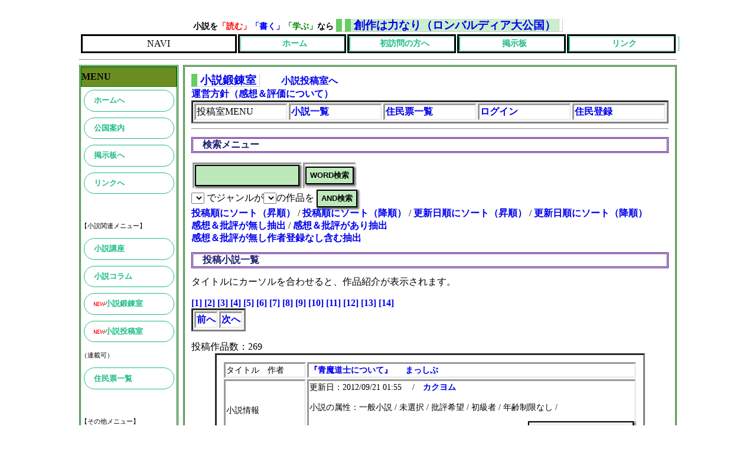

--- FILE ---
content_type: text/html; charset=UTF-8
request_url: http://www.fya.jp/~sousakupower/contribution.php?key=&p=7&1080650303
body_size: 11128
content:
<!DOCTYPE html>
<!--<!DOCTYPE HTML PUBLIC "-//W3C//DTD HTML 4.01 Transitional//EN">-->
<HTML lang="ja-JP">
<HEAD>
	<META name="ROBOTS" content="ALL">
	<META http-equiv="Content-Type" content="text/html; charset=UTF-8">
	<META name="description" content="初心者から上級者まで歓迎の小説投稿サイト。小説デザインを編集し、挿絵の表示や連載もできる小説投稿室と、グラフを用いた感想や批評ができる小説鍛錬室があります。小説講座やコラムも開設中！">
	<META name="keywords" content="小説投稿,投稿小説,初心者,入門,ネット小説">
	<META http-equiv="Content-Style-Type" content="text/css">	<TITLE>小説鍛錬室　＠ロンバルディア大公国</TITLE><LINK rel="stylesheet" href="./css/style2.css" type="text/css">
	<STYLE type="text/css">
	<!--
	-->
	</STYLE>
</HEAD>
<BODY>
<DIV id="outline"><!-- 外枠を指定 -->
	<DIV class="header">
		<H4>小説を<span style="color:red;">「読む」</span><span style="color:blue;">「書く」</span><span style="color:green;">「学ぶ」</span>なら</H4>
		<H1>
			<A class="header_title" href="https://www.fya.jp/~sousakupower/" style="text-align: left;color=black;">創作は力なり（ロンバルディア大公国）</A>
		</H1>

<!-- Navi Menu -->
<!-- <HR title="ナビメニューの表示"> -->
<TABLE class="navi" align="center">
	<TR>
	<TD class="navi1">NAVI</TD>
	<TD class="navi2"><A class="button2" title="ホームへ" href="./index.php">ホーム</A></TD>
	<TD class="navi2"><A class="button2" title="サイトマップへ" href="./guide.php">初訪問の方へ</A></TD>
	<TD class="navi2"><A class="button2" title="掲示板へ"href="https://9217.teacup.com/sousakupower/bbs">掲示板</A></TD>
	<TD class="navi2"><A class="button2" title="リンク集へ" href="link.php">リンク</A></TD>
	</TR>
</TABLE>
<!-- <HR title="ナビメニューの終わり"> -->
<!-- Navi Menu END -->
	<hr />
	</DIV><!-- end header -->


<div class="main">
<h1><a href="contribution.php?1109295386">小説鍛錬室</a></h1>　　
<a href="novel_writer02.php?1623114595">小説投稿室へ</a><br />
<a href="./object.php">運営方針（感想＆評価について）</a><br />

<TABLE class="Navi" align="center">
	<TR>
		<TD width="10%" class="Navi">投稿室MENU</TD>
		<TD width="10%" class="Navi"><a href="contribution.php?1571331061">小説一覧</a><br /></TD>
		<TD width="10%" class="Navi"><a href="writer.php?332215159">住民票一覧</a><br /></TD>
		<TD width="10%" class="Navi"><a href="./writer.php?goto=writer_login">ログイン</a></TD>
		<TD width="10%" class="Navi"><a href="writer.php?goto=insert">住民登録</a><br /></TD>
	</TR>
</TABLE>
<hr />
		<h2>検索メニュー</h2>
	<form method="POST" action="contribution.php">
		<table border="0">
			<tr>
				<td><input type="text" name="key" value=""></td>
				<td><input type="submit" value="WORD検索"></td>
			</tr>
		</table>
		<input type="hidden" name="goto" value="view">
	</form>
	
<form method="GET" action="/~sousakupower/contribution.php">
<select name="object">
</select>
でジャンルが<select name="genre">
</select>の作品を
<input type="submit" value="AND検索">
</form>


	<a href="./contribution.php?option=c_asc">投稿順にソート（昇順）</a>
	 / <a href="./contribution.php?option=c_desc">投稿順にソート（降順）</a>
	 / <a href="./contribution.php?option=up_asc">更新日順にソート（昇順）</a>
 	 / <a href="./contribution.php?option=up_desc">更新日順にソート（降順）</a><br />
	<a href="./contribution.php?option=no_com">感想＆批評が無し抽出</a>
	 / <a href="./contribution.php?option=is_com">感想＆批評があり抽出</a><br />
	<a href="./contribution.php?option=no_com_okw">感想＆批評が無し作者登録なし含む抽出</a>

	 	
	<h2>投稿小説一覧</h2>
	タイトルにカーソルを合わせると、作品紹介が表示されます。<br />

	<p align="center">
	<table>
		<tr>
							<td><a href="contribution.php?key=&p=6&1189237179">前へ</a></td>
			

		<a href="contribution.php?key=&p=1&1189237179"> [1] </a>
		<a href="contribution.php?key=&p=2&1189237179"> [2] </a>
		<a href="contribution.php?key=&p=3&1189237179"> [3] </a>
		<a href="contribution.php?key=&p=4&1189237179"> [4] </a>
		<a href="contribution.php?key=&p=5&1189237179"> [5] </a>
		<a href="contribution.php?key=&p=6&1189237179"> [6] </a>
		<a href="contribution.php?key=&p=7&1189237179"> [7] </a>
		<a href="contribution.php?key=&p=8&1189237179"> [8] </a>
		<a href="contribution.php?key=&p=9&1189237179"> [9] </a>
		<a href="contribution.php?key=&p=10&1189237179"> [10] </a>
		<a href="contribution.php?key=&p=11&1189237179"> [11] </a>
		<a href="contribution.php?key=&p=12&1189237179"> [12] </a>
		<a href="contribution.php?key=&p=13&1189237179"> [13] </a>
		<a href="contribution.php?key=&p=14&1189237179"> [14] </a>
			
			
							<td><a href="contribution.php?key=&p=8&1189237179">次へ</a></td>
					</tr>
	</table>
	</p>
投稿作品数：269<br />

	<table class="novel_list">
		<tr>
			<td class="novel_list" width="20%">タイトル　作者</td>
			<td class="novel_list">
				<!-- 『作品名』 -->
				<a title="ファンタジー、回顧録。某所での過去作です。"
					href="contribution.php?goto=detail&id=486">『青魔道士について』</a>
				<!-- 『作者』 -->
			　	<a title="どうも、まっしぶです。
　4、5年くらい前からこちらにお世話になっています。
　おかげで文を書くのがちょっと得意になってきました。ありがたいです。
　良いものが書けるといいなぁと思います。
　感想批評されるとやる気が凄い出るのでありがたいです。
　ほかの方々の作品も楽しく読ませて頂きます。
　共幻文庫というところの短編コンテスト(第6回『Rock'n Roll』、第7回『秋の空』、第12回『。』）で佳作を頂きました。やったね。
　受賞作は短編集として電子書籍販売されました。よかったらどうぞです。
　http://kyounobe.com/page-2651
　「原曲・～」「タ"
					href="writer.php?goto=detail&w_id=247">まっしぶ</a></td>
		</tr>
		
		<tr>
			<td class="novel_list">小説情報</td>
			<td class="novel_list">更新日：2012/09/21 01:55			　/　<a title="作者のＨＰへ" target="_blank" href="https://kakuyomu.jp/my">カクヨム</a><br />

<p>小説の属性：一般小説 / 未選択 / 批評希望 / 初級者 / 年齢制限なし / </p>			  
		  		<div style="margin:0px; font-size:80%; float:right;">
					<form method="POST" action="kansou.php">
						<input style="height:30px; background: -moz-linear-gradient(top, #fff, #F1F1F1 1%, #F1F1F1 50%, #DFDFDF 99%, #ccc);
						    background: -webkit-gradient(linear, left top, left bottom, from(#fff), color-stop(0.01, #F1F1F1), color-stop(0.5, #F1F1F1), color-stop(0.99, #DFDFDF), to(#ccc));"
							 type="submit" value="感想＆批評（　4　件　）へ">
						<input type="hidden" name="goto" value="detail">
						<input type="hidden" name="address" value="20010">
						<input type="hidden" name="n_id" value="486">
						<input type="hidden" name="n_t_id" value="0">					
						<input type="hidden" name="n_title" value="青魔道士について">
						<input type="hidden" name="n_usernum" value="">
						<input type="hidden" name="n_user" value="まっしぶ">
					</form>
				</div>

			</td>		</tr>

	<!--	
		<tr>
			<td class="novel_list" colspan="2">ファンタジー、回顧録。某所での過去作です。</td>
		</tr>
	-->

		
	</table>

	
	
	<table class="novel_list">
		<tr>
			<td class="novel_list" width="20%">タイトル　作者</td>
			<td class="novel_list">
				<!-- 『作品名』 -->
				<a title="逃亡、恋人、少年、モーテルの風景。　某所の企画に参加して書いたものです。限りなく自己満足。タイトルがアレすぎて申し訳ないです（汗"
					href="contribution.php?goto=detail&id=478">『サノバビッチ・マザーファッカー』</a>
				<!-- 『作者』 -->
			　	<a title="どうも、まっしぶです。
　4、5年くらい前からこちらにお世話になっています。
　おかげで文を書くのがちょっと得意になってきました。ありがたいです。
　良いものが書けるといいなぁと思います。
　感想批評されるとやる気が凄い出るのでありがたいです。
　ほかの方々の作品も楽しく読ませて頂きます。
　共幻文庫というところの短編コンテスト(第6回『Rock'n Roll』、第7回『秋の空』、第12回『。』）で佳作を頂きました。やったね。
　受賞作は短編集として電子書籍販売されました。よかったらどうぞです。
　http://kyounobe.com/page-2651
　「原曲・～」「タ"
					href="writer.php?goto=detail&w_id=247">まっしぶ</a></td>
		</tr>
		
		<tr>
			<td class="novel_list">小説情報</td>
			<td class="novel_list">更新日：2012/09/14 02:00			　/　<a title="作者のＨＰへ" target="_blank" href="https://kakuyomu.jp/my">カクヨム</a><br />

<p>小説の属性：一般小説 / 未選択 / 批評希望 / 初級者 / 年齢制限なし / </p>			  
		  		<div style="margin:0px; font-size:80%; float:right;">
					<form method="POST" action="kansou.php">
						<input style="height:30px; background: -moz-linear-gradient(top, #fff, #F1F1F1 1%, #F1F1F1 50%, #DFDFDF 99%, #ccc);
						    background: -webkit-gradient(linear, left top, left bottom, from(#fff), color-stop(0.01, #F1F1F1), color-stop(0.5, #F1F1F1), color-stop(0.99, #DFDFDF), to(#ccc));"
							 type="submit" value="感想＆批評（　2　件　）へ">
						<input type="hidden" name="goto" value="detail">
						<input type="hidden" name="address" value="20010">
						<input type="hidden" name="n_id" value="478">
						<input type="hidden" name="n_t_id" value="0">					
						<input type="hidden" name="n_title" value="サノバビッチ・マザーファッカー">
						<input type="hidden" name="n_usernum" value="">
						<input type="hidden" name="n_user" value="まっしぶ">
					</form>
				</div>

			</td>		</tr>

	<!--	
		<tr>
			<td class="novel_list" colspan="2">逃亡、恋人、少年、モーテルの風景。　某所の企画に参加して書いたものです。限りなく自己満足。タイトルがアレすぎて申し訳ないです（汗</td>
		</tr>
	-->

		
	</table>

	
	
	<table class="novel_list">
		<tr>
			<td class="novel_list" width="20%">タイトル　作者</td>
			<td class="novel_list">
				<!-- 『作品名』 -->
				<a title="回想、思春期、年上の女性。　原曲・ミドリ。　少し前に某所で投稿したものを修正（といってもあまり変わっていませんが）してタイトルを変えたもの。暗い上に短いです。"
					href="contribution.php?goto=detail&id=477">『ゆきこさん』</a>
				<!-- 『作者』 -->
			　	<a title="どうも、まっしぶです。
　4、5年くらい前からこちらにお世話になっています。
　おかげで文を書くのがちょっと得意になってきました。ありがたいです。
　良いものが書けるといいなぁと思います。
　感想批評されるとやる気が凄い出るのでありがたいです。
　ほかの方々の作品も楽しく読ませて頂きます。
　共幻文庫というところの短編コンテスト(第6回『Rock'n Roll』、第7回『秋の空』、第12回『。』）で佳作を頂きました。やったね。
　受賞作は短編集として電子書籍販売されました。よかったらどうぞです。
　http://kyounobe.com/page-2651
　「原曲・～」「タ"
					href="writer.php?goto=detail&w_id=247">まっしぶ</a></td>
		</tr>
		
		<tr>
			<td class="novel_list">小説情報</td>
			<td class="novel_list">更新日：2012/09/14 01:39			　/　<a title="作者のＨＰへ" target="_blank" href="https://kakuyomu.jp/my">カクヨム</a><br />

<p>小説の属性：一般小説 / 未選択 / 批評希望 / 初級者 / 年齢制限なし / </p>			  
		  		<div style="margin:0px; font-size:80%; float:right;">
					<form method="POST" action="kansou.php">
						<input style="height:30px; background: -moz-linear-gradient(top, #fff, #F1F1F1 1%, #F1F1F1 50%, #DFDFDF 99%, #ccc);
						    background: -webkit-gradient(linear, left top, left bottom, from(#fff), color-stop(0.01, #F1F1F1), color-stop(0.5, #F1F1F1), color-stop(0.99, #DFDFDF), to(#ccc));"
							 type="submit" value="感想＆批評（　7　件　）へ">
						<input type="hidden" name="goto" value="detail">
						<input type="hidden" name="address" value="20010">
						<input type="hidden" name="n_id" value="477">
						<input type="hidden" name="n_t_id" value="0">					
						<input type="hidden" name="n_title" value="ゆきこさん">
						<input type="hidden" name="n_usernum" value="">
						<input type="hidden" name="n_user" value="まっしぶ">
					</form>
				</div>

			</td>		</tr>

	<!--	
		<tr>
			<td class="novel_list" colspan="2">回想、思春期、年上の女性。　原曲・ミドリ。　少し前に某所で投稿したものを修正（といってもあまり変わっていませんが）してタイトルを変えたもの。暗い上に短いです。</td>
		</tr>
	-->

		
	</table>

	
	
	<table class="novel_list">
		<tr>
			<td class="novel_list" width="20%">タイトル　作者</td>
			<td class="novel_list">
				<!-- 『作品名』 -->
				<a title="重三郎は料亭で久方ぶりの飯を食う。
料亭の女将を見れば、太夫かと見間違える。女将は女将なりに重三郎に答えた。――その回答とは一体？
高校生の頃に書いた作品です。
現在と書き方は少々違います。
江戸時代の雰囲気を少しでも磨こう。そう思い、執筆した作品です。"
					href="contribution.php?goto=detail&id=475">『武士と女将』</a>
				<!-- 『作者』 -->
			　	<a title="はじめまして、櫻井樹翠と申します。過去ネット開始時辺りからロンバルディア大公国でお世話になりました。
小説の執筆歴は約８年間になります。
昔ロンバルディアにいた時はプロットを書いてなかったのですが、今回からはしっかり決めて投稿します。
高校で文芸部の部長を務めていた時期があり、年6回ほど発行してました。文化祭は印刷会社に製本を頼み、それ以外は部員たちと手作りで。部長だと企画しやすくて楽しかったですね。
◆感想or批評希望です。
◆批評希望の方
　連載１話、短編希望の方はメッセージで伝えて下さい。
　できるだけ読んで批評します！
　長編は多少時間を下さい。　
◆サイト
Pixiv
http://"
					href="writer.php?goto=detail&w_id=105">櫻井樹翠</a></td>
		</tr>
		
		<tr>
			<td class="novel_list">小説情報</td>
			<td class="novel_list">更新日：2012/09/04 09:20			　/　<a title="作者のＨＰへ" target="_blank" href="http://www.pixiv.net/member.php?id=218099">Pixivページ</a><br />

<p>小説の属性：一般小説 / 未選択 / 感想希望 / 初級者 / 年齢制限なし / </p>			  
		  		<div style="margin:0px; font-size:80%; float:right;">
					<form method="POST" action="kansou.php">
						<input style="height:30px; background: -moz-linear-gradient(top, #fff, #F1F1F1 1%, #F1F1F1 50%, #DFDFDF 99%, #ccc);
						    background: -webkit-gradient(linear, left top, left bottom, from(#fff), color-stop(0.01, #F1F1F1), color-stop(0.5, #F1F1F1), color-stop(0.99, #DFDFDF), to(#ccc));"
							 type="submit" value="感想＆批評（　1　件　）へ">
						<input type="hidden" name="goto" value="detail">
						<input type="hidden" name="address" value="20010">
						<input type="hidden" name="n_id" value="475">
						<input type="hidden" name="n_t_id" value="0">					
						<input type="hidden" name="n_title" value="武士と女将">
						<input type="hidden" name="n_usernum" value="">
						<input type="hidden" name="n_user" value="櫻井樹翠">
					</form>
				</div>

			</td>		</tr>

	<!--	
		<tr>
			<td class="novel_list" colspan="2">重三郎は料亭で久方ぶりの飯を食う。
料亭の女将を見れば、太夫かと見間違える。女将は女将なりに重三郎に答えた。――その回答とは一体？
高校生の頃に書いた作品です。
現在と書き方は少々違います。
江戸時代の雰囲気を少しでも磨こう。そう思い、執筆した作品です。</td>
		</tr>
	-->

		
	</table>

	
	
	<table class="novel_list">
		<tr>
			<td class="novel_list" width="20%">タイトル　作者</td>
			<td class="novel_list">
				<!-- 『作品名』 -->
				<a title="遊びでなんとなく書こうと思ったら途中で飽きちゃいました（ﾃﾍﾍﾟﾛ
　何も考えずに適当に書いたので申し訳ないです。
　本命は投稿室の方にある短編なのでよろしければお願いします。
　ええ、宣伝です。"
					href="contribution.php?goto=detail&id=470">『蚊』</a>
				<!-- 『作者』 -->
			　	<a title="未設定"
					href="writer.php?goto=detail&w_id=">未設定</a></td>
		</tr>
		
		<tr>
			<td class="novel_list">小説情報</td>
			<td class="novel_list">更新日：2012/08/23 09:39			　/　<a title="作者のＨＰへ" target="_blank" href="">未設定</a><br />

<p>小説の属性：一般小説 / 未選択 / 激辛批評希望 / 初級者 / 年齢制限なし / </p>			  
		  		<div style="margin:0px; font-size:80%; float:right;">
					<form method="POST" action="kansou.php">
						<input style="height:30px; background: -moz-linear-gradient(top, #fff, #F1F1F1 1%, #F1F1F1 50%, #DFDFDF 99%, #ccc);
						    background: -webkit-gradient(linear, left top, left bottom, from(#fff), color-stop(0.01, #F1F1F1), color-stop(0.5, #F1F1F1), color-stop(0.99, #DFDFDF), to(#ccc));"
							 type="submit" value="感想＆批評（　4　件　）へ">
						<input type="hidden" name="goto" value="detail">
						<input type="hidden" name="address" value="20010">
						<input type="hidden" name="n_id" value="470">
						<input type="hidden" name="n_t_id" value="0">					
						<input type="hidden" name="n_title" value="蚊">
						<input type="hidden" name="n_usernum" value="">
						<input type="hidden" name="n_user" value="混沌魔">
					</form>
				</div>

			</td>		</tr>

	<!--	
		<tr>
			<td class="novel_list" colspan="2">遊びでなんとなく書こうと思ったら途中で飽きちゃいました（ﾃﾍﾍﾟﾛ
　何も考えずに適当に書いたので申し訳ないです。
　本命は投稿室の方にある短編なのでよろしければお願いします。
　ええ、宣伝です。</td>
		</tr>
	-->

		
	</table>

	
	
	<table class="novel_list">
		<tr>
			<td class="novel_list" width="20%">タイトル　作者</td>
			<td class="novel_list">
				<!-- 『作品名』 -->
				<a title="ある日、事故に遭い野球選手生命が危うい状態に……
    病院で退屈な生活を送る高校の男子、金城優(きんじょうすぐる)
   その生活を見守る少女、美川由希(みかわゆき)
諦めきった金城を由希が勇気づけ、野球ができない体から、由希の不思議な力によってどんどん戻っていく……！
   由希の正体、そして金城の体はどうなるのか！？"
					href="contribution.php?goto=detail&id=467">『太陽の光り?序章?』</a>
				<!-- 『作者』 -->
			　	<a title="未設定"
					href="writer.php?goto=detail&w_id=">未設定</a></td>
		</tr>
		
		<tr>
			<td class="novel_list">小説情報</td>
			<td class="novel_list">更新日：2012/08/12 22:50			　/　<a title="作者のＨＰへ" target="_blank" href="">未設定</a><br />

<p>小説の属性：一般小説 / 未選択 / お気軽感想希望 / 初級者 / 年齢制限なし / </p>			  
		  		<div style="margin:0px; font-size:80%; float:right;">
					<form method="POST" action="kansou.php">
						<input style="height:30px; background: -moz-linear-gradient(top, #fff, #F1F1F1 1%, #F1F1F1 50%, #DFDFDF 99%, #ccc);
						    background: -webkit-gradient(linear, left top, left bottom, from(#fff), color-stop(0.01, #F1F1F1), color-stop(0.5, #F1F1F1), color-stop(0.99, #DFDFDF), to(#ccc));"
							 type="submit" value="感想＆批評（　0　件　）へ">
						<input type="hidden" name="goto" value="detail">
						<input type="hidden" name="address" value="20010">
						<input type="hidden" name="n_id" value="467">
						<input type="hidden" name="n_t_id" value="0">					
						<input type="hidden" name="n_title" value="太陽の光り?序章?">
						<input type="hidden" name="n_usernum" value="">
						<input type="hidden" name="n_user" value="北条誠人">
					</form>
				</div>

			</td>		</tr>

	<!--	
		<tr>
			<td class="novel_list" colspan="2">ある日、事故に遭い野球選手生命が危うい状態に……
    病院で退屈な生活を送る高校の男子、金城優(きんじょうすぐる)
   その生活を見守る少女、美川由希(みかわゆき)
諦めきった金城を由希が勇気づけ、野球ができない体から、由希の不思議な力によってどんどん戻っていく……！
   由希の正体、そして金城の体はどうなるのか！？</td>
		</tr>
	-->

		
	</table>

	
	
	<table class="novel_list">
		<tr>
			<td class="novel_list" width="20%">タイトル　作者</td>
			<td class="novel_list">
				<!-- 『作品名』 -->
				<a title="はじめまして。
　１年前から小説を書き始め、書く、作る……という事に快感を覚え、どっぷりとハマってしまったゆかむらさきです＾＾
　趣味……といったら引かれちゃうかもですが、わたしのよくする恋愛妄想を元にして主に恋愛小説を書いております。（たぶん恋愛しか書けません……）
　たか☆たか★パニック?ひと塾の経験?
　タイトルからお察しの通り、塾を舞台にしたちょっとエッチ（？）な恋愛ストーリーです。
　たか☆たか★は……主人公の女の子に絡む、二人の男の子の名前から“たか”を取りました。　星マークの色は読んでいくうちに分かると思います。
　視点変更・（マニアックな）“裏ストーリー”・平安時代なキャラ紹介……など、読者の方を飽きさせない様に（自分も書くの、飽きない様に）本編の中に様々な工夫を織り交ぜてあります。
　この作品を読んで頂いた読者様に楽しんで頂けると嬉しいです。
引かれる……じゃなくて、惹かれて頂けるように頑張りますね＾＾
　よろしくお願いします＾＾"
					href="contribution.php?goto=detail&id=464">『たか☆たか★パニック?ひと塾の経験?』</a>
				<!-- 『作者』 -->
			　	<a title="未設定"
					href="writer.php?goto=detail&w_id=">未設定</a></td>
		</tr>
		
		<tr>
			<td class="novel_list">小説情報</td>
			<td class="novel_list">更新日：2012/08/06 15:40			　/　<a title="作者のＨＰへ" target="_blank" href="">未設定</a><br />

<p>小説の属性：一般小説 / 未選択 / 批評希望 / 初級者 / R-18 / </p>			  
		  		<div style="margin:0px; font-size:80%; float:right;">
					<form method="POST" action="kansou.php">
						<input style="height:30px; background: -moz-linear-gradient(top, #fff, #F1F1F1 1%, #F1F1F1 50%, #DFDFDF 99%, #ccc);
						    background: -webkit-gradient(linear, left top, left bottom, from(#fff), color-stop(0.01, #F1F1F1), color-stop(0.5, #F1F1F1), color-stop(0.99, #DFDFDF), to(#ccc));"
							 type="submit" value="感想＆批評（　3　件　）へ">
						<input type="hidden" name="goto" value="detail">
						<input type="hidden" name="address" value="20010">
						<input type="hidden" name="n_id" value="464">
						<input type="hidden" name="n_t_id" value="0">					
						<input type="hidden" name="n_title" value="たか☆たか★パニック?ひと塾の経験?">
						<input type="hidden" name="n_usernum" value="">
						<input type="hidden" name="n_user" value="ゆかむらさき">
					</form>
				</div>

			</td>		</tr>

	<!--	
		<tr>
			<td class="novel_list" colspan="2">はじめまして。
　１年前から小説を書き始め、書く、作る……という事に快感を覚え、どっぷりとハマってしまったゆかむらさきです＾＾
　趣味……といったら引かれちゃうかもですが、わたしのよくする恋愛妄想を元にして主に恋愛小説を書いております。（たぶん恋愛しか書けません……）
　たか☆たか★パニック?ひと塾の経験?
　タイトルからお察しの通り、塾を舞台にしたちょっとエッチ（？）な恋愛ストーリーです。
　たか☆たか★は……主人公の女の子に絡む、二人の男の子の名前から“たか”を取りました。　星マークの色は読んでいくうちに分かると思います。
　視点変更・（マニアックな）“裏ストーリー”・平安時代なキャラ紹介……など、読者の方を飽きさせない様に（自分も書くの、飽きない様に）本編の中に様々な工夫を織り交ぜてあります。
　この作品を読んで頂いた読者様に楽しんで頂けると嬉しいです。
引かれる……じゃなくて、惹かれて頂けるように頑張りますね＾＾
　よろしくお願いします＾＾</td>
		</tr>
	-->

		
	</table>

	
	
	<table class="novel_list">
		<tr>
			<td class="novel_list" width="20%">タイトル　作者</td>
			<td class="novel_list">
				<!-- 『作品名』 -->
				<a title="コメントお願いします。"
					href="contribution.php?goto=detail&id=463">『本日、晴天ナリ』</a>
				<!-- 『作者』 -->
			　	<a title="未設定"
					href="writer.php?goto=detail&w_id=">未設定</a></td>
		</tr>
		
		<tr>
			<td class="novel_list">小説情報</td>
			<td class="novel_list">更新日：2012/08/02 16:38			　/　<a title="作者のＨＰへ" target="_blank" href="">未設定</a><br />

<p>小説の属性：一般小説 / 未選択 / 批評希望 / 初級者 / 年齢制限なし / </p>			  
		  		<div style="margin:0px; font-size:80%; float:right;">
					<form method="POST" action="kansou.php">
						<input style="height:30px; background: -moz-linear-gradient(top, #fff, #F1F1F1 1%, #F1F1F1 50%, #DFDFDF 99%, #ccc);
						    background: -webkit-gradient(linear, left top, left bottom, from(#fff), color-stop(0.01, #F1F1F1), color-stop(0.5, #F1F1F1), color-stop(0.99, #DFDFDF), to(#ccc));"
							 type="submit" value="感想＆批評（　0　件　）へ">
						<input type="hidden" name="goto" value="detail">
						<input type="hidden" name="address" value="20010">
						<input type="hidden" name="n_id" value="463">
						<input type="hidden" name="n_t_id" value="0">					
						<input type="hidden" name="n_title" value="本日、晴天ナリ">
						<input type="hidden" name="n_usernum" value="">
						<input type="hidden" name="n_user" value="水銀燈">
					</form>
				</div>

			</td>		</tr>

	<!--	
		<tr>
			<td class="novel_list" colspan="2">コメントお願いします。</td>
		</tr>
	-->

		
	</table>

	
	
	<table class="novel_list">
		<tr>
			<td class="novel_list" width="20%">タイトル　作者</td>
			<td class="novel_list">
				<!-- 『作品名』 -->
				<a title="月夜、娼婦と男、虫、音楽"
					href="contribution.php?goto=detail&id=462">『バグズ・グルーヴ』</a>
				<!-- 『作者』 -->
			　	<a title="どうも、まっしぶです。
　4、5年くらい前からこちらにお世話になっています。
　おかげで文を書くのがちょっと得意になってきました。ありがたいです。
　良いものが書けるといいなぁと思います。
　感想批評されるとやる気が凄い出るのでありがたいです。
　ほかの方々の作品も楽しく読ませて頂きます。
　共幻文庫というところの短編コンテスト(第6回『Rock'n Roll』、第7回『秋の空』、第12回『。』）で佳作を頂きました。やったね。
　受賞作は短編集として電子書籍販売されました。よかったらどうぞです。
　http://kyounobe.com/page-2651
　「原曲・～」「タ"
					href="writer.php?goto=detail&w_id=247">まっしぶ</a></td>
		</tr>
		
		<tr>
			<td class="novel_list">小説情報</td>
			<td class="novel_list">更新日：2012/07/29 18:20			　/　<a title="作者のＨＰへ" target="_blank" href="https://kakuyomu.jp/my">カクヨム</a><br />

<p>小説の属性：一般小説 / 未選択 / 批評希望 / 初級者 / 年齢制限なし / </p>			  
		  		<div style="margin:0px; font-size:80%; float:right;">
					<form method="POST" action="kansou.php">
						<input style="height:30px; background: -moz-linear-gradient(top, #fff, #F1F1F1 1%, #F1F1F1 50%, #DFDFDF 99%, #ccc);
						    background: -webkit-gradient(linear, left top, left bottom, from(#fff), color-stop(0.01, #F1F1F1), color-stop(0.5, #F1F1F1), color-stop(0.99, #DFDFDF), to(#ccc));"
							 type="submit" value="感想＆批評（　2　件　）へ">
						<input type="hidden" name="goto" value="detail">
						<input type="hidden" name="address" value="20010">
						<input type="hidden" name="n_id" value="462">
						<input type="hidden" name="n_t_id" value="0">					
						<input type="hidden" name="n_title" value="バグズ・グルーヴ">
						<input type="hidden" name="n_usernum" value="">
						<input type="hidden" name="n_user" value="まっしぶ">
					</form>
				</div>

			</td>		</tr>

	<!--	
		<tr>
			<td class="novel_list" colspan="2">月夜、娼婦と男、虫、音楽</td>
		</tr>
	-->

		
	</table>

	
	
	<table class="novel_list">
		<tr>
			<td class="novel_list" width="20%">タイトル　作者</td>
			<td class="novel_list">
				<!-- 『作品名』 -->
				<a title="学校でやっていたコンクールに出せだせといわれて書いた作品です。
かなりやる気無く書いたので、批判あったらすいません"
					href="contribution.php?goto=detail&id=441">『そらもとべるはず』</a>
				<!-- 『作者』 -->
			　	<a title="  大学在学中、製本に目覚めて勉強中の社会人３年生です。
　

 　ついったーとカクヨムもあります。よければそちらもどうぞ。

　twitter : @22_mizuhi
  カクヨム : https://kakuyomu.jp/users/mizuhi"
					href="writer.php?goto=detail&w_id=272">水沢妃</a></td>
		</tr>
		
		<tr>
			<td class="novel_list">小説情報</td>
			<td class="novel_list">更新日：2012/07/23 09:50			　/　<a title="作者のＨＰへ" target="_blank" href="未設定">未設定</a><br />

<p>小説の属性：一般小説 / 未選択 / 批評希望 / 初級者 / 年齢制限なし / </p>			  
		  		<div style="margin:0px; font-size:80%; float:right;">
					<form method="POST" action="kansou.php">
						<input style="height:30px; background: -moz-linear-gradient(top, #fff, #F1F1F1 1%, #F1F1F1 50%, #DFDFDF 99%, #ccc);
						    background: -webkit-gradient(linear, left top, left bottom, from(#fff), color-stop(0.01, #F1F1F1), color-stop(0.5, #F1F1F1), color-stop(0.99, #DFDFDF), to(#ccc));"
							 type="submit" value="感想＆批評（　1　件　）へ">
						<input type="hidden" name="goto" value="detail">
						<input type="hidden" name="address" value="20010">
						<input type="hidden" name="n_id" value="441">
						<input type="hidden" name="n_t_id" value="0">					
						<input type="hidden" name="n_title" value="そらもとべるはず">
						<input type="hidden" name="n_usernum" value="">
						<input type="hidden" name="n_user" value="水沢はやて">
					</form>
				</div>

			</td>		</tr>

	<!--	
		<tr>
			<td class="novel_list" colspan="2">学校でやっていたコンクールに出せだせといわれて書いた作品です。
かなりやる気無く書いたので、批判あったらすいません</td>
		</tr>
	-->

		
	</table>

	
	
	<table class="novel_list">
		<tr>
			<td class="novel_list" width="20%">タイトル　作者</td>
			<td class="novel_list">
				<!-- 『作品名』 -->
				<a title="曲、彼女、何でもない夜の記憶。　歌詞引用・Bump of Chicken『天体観測』"
					href="contribution.php?goto=detail&id=461">『見えないモノを見ようとする症候群』</a>
				<!-- 『作者』 -->
			　	<a title="どうも、まっしぶです。
　4、5年くらい前からこちらにお世話になっています。
　おかげで文を書くのがちょっと得意になってきました。ありがたいです。
　良いものが書けるといいなぁと思います。
　感想批評されるとやる気が凄い出るのでありがたいです。
　ほかの方々の作品も楽しく読ませて頂きます。
　共幻文庫というところの短編コンテスト(第6回『Rock'n Roll』、第7回『秋の空』、第12回『。』）で佳作を頂きました。やったね。
　受賞作は短編集として電子書籍販売されました。よかったらどうぞです。
　http://kyounobe.com/page-2651
　「原曲・～」「タ"
					href="writer.php?goto=detail&w_id=247">まっしぶ</a></td>
		</tr>
		
		<tr>
			<td class="novel_list">小説情報</td>
			<td class="novel_list">更新日：2012/07/23 05:02			　/　<a title="作者のＨＰへ" target="_blank" href="https://kakuyomu.jp/my">カクヨム</a><br />

<p>小説の属性：一般小説 / 未選択 / 批評希望 / 初級者 / 年齢制限なし / </p>			  
		  		<div style="margin:0px; font-size:80%; float:right;">
					<form method="POST" action="kansou.php">
						<input style="height:30px; background: -moz-linear-gradient(top, #fff, #F1F1F1 1%, #F1F1F1 50%, #DFDFDF 99%, #ccc);
						    background: -webkit-gradient(linear, left top, left bottom, from(#fff), color-stop(0.01, #F1F1F1), color-stop(0.5, #F1F1F1), color-stop(0.99, #DFDFDF), to(#ccc));"
							 type="submit" value="感想＆批評（　2　件　）へ">
						<input type="hidden" name="goto" value="detail">
						<input type="hidden" name="address" value="20010">
						<input type="hidden" name="n_id" value="461">
						<input type="hidden" name="n_t_id" value="0">					
						<input type="hidden" name="n_title" value="見えないモノを見ようとする症候群">
						<input type="hidden" name="n_usernum" value="">
						<input type="hidden" name="n_user" value="まっしぶ">
					</form>
				</div>

			</td>		</tr>

	<!--	
		<tr>
			<td class="novel_list" colspan="2">曲、彼女、何でもない夜の記憶。　歌詞引用・Bump of Chicken『天体観測』</td>
		</tr>
	-->

		
	</table>

	
	
	<table class="novel_list">
		<tr>
			<td class="novel_list" width="20%">タイトル　作者</td>
			<td class="novel_list">
				<!-- 『作品名』 -->
				<a title="未設定"
					href="contribution.php?goto=detail&id=460">『あのひと』</a>
				<!-- 『作者』 -->
			　	<a title="  大学在学中、製本に目覚めて勉強中の社会人３年生です。
　

 　ついったーとカクヨムもあります。よければそちらもどうぞ。

　twitter : @22_mizuhi
  カクヨム : https://kakuyomu.jp/users/mizuhi"
					href="writer.php?goto=detail&w_id=272">水沢妃</a></td>
		</tr>
		
		<tr>
			<td class="novel_list">小説情報</td>
			<td class="novel_list">更新日：2012/07/21 22:18			　/　<a title="作者のＨＰへ" target="_blank" href="未設定">未設定</a><br />

<p>小説の属性：一般小説 / 未選択 / お気軽感想希望 / 初級者 / 年齢制限なし / </p>			  
		  		<div style="margin:0px; font-size:80%; float:right;">
					<form method="POST" action="kansou.php">
						<input style="height:30px; background: -moz-linear-gradient(top, #fff, #F1F1F1 1%, #F1F1F1 50%, #DFDFDF 99%, #ccc);
						    background: -webkit-gradient(linear, left top, left bottom, from(#fff), color-stop(0.01, #F1F1F1), color-stop(0.5, #F1F1F1), color-stop(0.99, #DFDFDF), to(#ccc));"
							 type="submit" value="感想＆批評（　1　件　）へ">
						<input type="hidden" name="goto" value="detail">
						<input type="hidden" name="address" value="20010">
						<input type="hidden" name="n_id" value="460">
						<input type="hidden" name="n_t_id" value="0">					
						<input type="hidden" name="n_title" value="あのひと">
						<input type="hidden" name="n_usernum" value="">
						<input type="hidden" name="n_user" value="水沢はやて">
					</form>
				</div>

			</td>		</tr>

	<!--	
		<tr>
			<td class="novel_list" colspan="2">未設定</td>
		</tr>
	-->

		
	</table>

	
	
	<table class="novel_list">
		<tr>
			<td class="novel_list" width="20%">タイトル　作者</td>
			<td class="novel_list">
				<!-- 『作品名』 -->
				<a title="掌編小説です。まともな形で完成したのはこれが最初の作品です。思いつきの勢いだけで書き上げたので短いうえに駄文だらけですがよろしくお願いします。"
					href="contribution.php?goto=detail&id=459">『足を止めて』</a>
				<!-- 『作者』 -->
			　	<a title="未設定"
					href="writer.php?goto=detail&w_id=">未設定</a></td>
		</tr>
		
		<tr>
			<td class="novel_list">小説情報</td>
			<td class="novel_list">更新日：2012/07/16 21:13			　/　<a title="作者のＨＰへ" target="_blank" href="">未設定</a><br />

<p>小説の属性：一般小説 / 未選択 / お気軽感想希望 / 初級者 / 年齢制限なし / </p>			  
		  		<div style="margin:0px; font-size:80%; float:right;">
					<form method="POST" action="kansou.php">
						<input style="height:30px; background: -moz-linear-gradient(top, #fff, #F1F1F1 1%, #F1F1F1 50%, #DFDFDF 99%, #ccc);
						    background: -webkit-gradient(linear, left top, left bottom, from(#fff), color-stop(0.01, #F1F1F1), color-stop(0.5, #F1F1F1), color-stop(0.99, #DFDFDF), to(#ccc));"
							 type="submit" value="感想＆批評（　1　件　）へ">
						<input type="hidden" name="goto" value="detail">
						<input type="hidden" name="address" value="20010">
						<input type="hidden" name="n_id" value="459">
						<input type="hidden" name="n_t_id" value="0">					
						<input type="hidden" name="n_title" value="足を止めて">
						<input type="hidden" name="n_usernum" value="">
						<input type="hidden" name="n_user" value="きみ色">
					</form>
				</div>

			</td>		</tr>

	<!--	
		<tr>
			<td class="novel_list" colspan="2">掌編小説です。まともな形で完成したのはこれが最初の作品です。思いつきの勢いだけで書き上げたので短いうえに駄文だらけですがよろしくお願いします。</td>
		</tr>
	-->

		
	</table>

	
	
	<table class="novel_list">
		<tr>
			<td class="novel_list" width="20%">タイトル　作者</td>
			<td class="novel_list">
				<!-- 『作品名』 -->
				<a title="とりあえず……とりあえず最初の一部分だけ公開しました。
暇つぶしにもならないものだと思いますが、読んでいただけたら嬉しいです＾＾
登場人物
宮田　楓　MIYATA　KAEDE　
森　水姫　MORI　MIZUKI"
					href="contribution.php?goto=detail&id=458">『真面目って言うな、頼むから。』</a>
				<!-- 『作者』 -->
			　	<a title="未設定"
					href="writer.php?goto=detail&w_id=">未設定</a></td>
		</tr>
		
		<tr>
			<td class="novel_list">小説情報</td>
			<td class="novel_list">更新日：2012/06/16 23:42			　/　<a title="作者のＨＰへ" target="_blank" href="">未設定</a><br />

<p>小説の属性：一般小説 / 未選択 / 感想希望 / 初級者 / 年齢制限なし / </p>			  
		  		<div style="margin:0px; font-size:80%; float:right;">
					<form method="POST" action="kansou.php">
						<input style="height:30px; background: -moz-linear-gradient(top, #fff, #F1F1F1 1%, #F1F1F1 50%, #DFDFDF 99%, #ccc);
						    background: -webkit-gradient(linear, left top, left bottom, from(#fff), color-stop(0.01, #F1F1F1), color-stop(0.5, #F1F1F1), color-stop(0.99, #DFDFDF), to(#ccc));"
							 type="submit" value="感想＆批評（　0　件　）へ">
						<input type="hidden" name="goto" value="detail">
						<input type="hidden" name="address" value="20010">
						<input type="hidden" name="n_id" value="458">
						<input type="hidden" name="n_t_id" value="0">					
						<input type="hidden" name="n_title" value="真面目って言うな、頼むから。">
						<input type="hidden" name="n_usernum" value="">
						<input type="hidden" name="n_user" value="澤田　航">
					</form>
				</div>

			</td>		</tr>

	<!--	
		<tr>
			<td class="novel_list" colspan="2">とりあえず……とりあえず最初の一部分だけ公開しました。
暇つぶしにもならないものだと思いますが、読んでいただけたら嬉しいです＾＾
登場人物
宮田　楓　MIYATA　KAEDE　
森　水姫　MORI　MIZUKI</td>
		</tr>
	-->

		
	</table>

	
	
	<table class="novel_list">
		<tr>
			<td class="novel_list" width="20%">タイトル　作者</td>
			<td class="novel_list">
				<!-- 『作品名』 -->
				<a title="はじめまして！
ほるんだす！
この小説は、僕が狙う未来を、
未来の予想を的中させる少女、七小に
教えてもらう、話です！
ついでに本当にあった、話では、ないです！"
					href="contribution.php?goto=detail&id=457">『未来予想』</a>
				<!-- 『作者』 -->
			　	<a title="未設定"
					href="writer.php?goto=detail&w_id=">未設定</a></td>
		</tr>
		
		<tr>
			<td class="novel_list">小説情報</td>
			<td class="novel_list">更新日：2012/06/06 20:31			　/　<a title="作者のＨＰへ" target="_blank" href="">未設定</a><br />

<p>小説の属性：一般小説 / 未選択 / 感想希望 / 初級者 / 年齢制限なし / </p>			  
		  		<div style="margin:0px; font-size:80%; float:right;">
					<form method="POST" action="kansou.php">
						<input style="height:30px; background: -moz-linear-gradient(top, #fff, #F1F1F1 1%, #F1F1F1 50%, #DFDFDF 99%, #ccc);
						    background: -webkit-gradient(linear, left top, left bottom, from(#fff), color-stop(0.01, #F1F1F1), color-stop(0.5, #F1F1F1), color-stop(0.99, #DFDFDF), to(#ccc));"
							 type="submit" value="感想＆批評（　0　件　）へ">
						<input type="hidden" name="goto" value="detail">
						<input type="hidden" name="address" value="20010">
						<input type="hidden" name="n_id" value="457">
						<input type="hidden" name="n_t_id" value="0">					
						<input type="hidden" name="n_title" value="未来予想">
						<input type="hidden" name="n_usernum" value="">
						<input type="hidden" name="n_user" value="ほるん">
					</form>
				</div>

			</td>		</tr>

	<!--	
		<tr>
			<td class="novel_list" colspan="2">はじめまして！
ほるんだす！
この小説は、僕が狙う未来を、
未来の予想を的中させる少女、七小に
教えてもらう、話です！
ついでに本当にあった、話では、ないです！</td>
		</tr>
	-->

		
	</table>

	
	
	<table class="novel_list">
		<tr>
			<td class="novel_list" width="20%">タイトル　作者</td>
			<td class="novel_list">
				<!-- 『作品名』 -->
				<a title="夢、姉、なぞなぞ、真実　原曲・YMO"
					href="contribution.php?goto=detail&id=456">『CUE』</a>
				<!-- 『作者』 -->
			　	<a title="どうも、まっしぶです。
　4、5年くらい前からこちらにお世話になっています。
　おかげで文を書くのがちょっと得意になってきました。ありがたいです。
　良いものが書けるといいなぁと思います。
　感想批評されるとやる気が凄い出るのでありがたいです。
　ほかの方々の作品も楽しく読ませて頂きます。
　共幻文庫というところの短編コンテスト(第6回『Rock'n Roll』、第7回『秋の空』、第12回『。』）で佳作を頂きました。やったね。
　受賞作は短編集として電子書籍販売されました。よかったらどうぞです。
　http://kyounobe.com/page-2651
　「原曲・～」「タ"
					href="writer.php?goto=detail&w_id=247">まっしぶ</a></td>
		</tr>
		
		<tr>
			<td class="novel_list">小説情報</td>
			<td class="novel_list">更新日：2012/05/07 22:08			　/　<a title="作者のＨＰへ" target="_blank" href="https://kakuyomu.jp/my">カクヨム</a><br />

<p>小説の属性：一般小説 / 未選択 / 感想希望 / 初級者 / 年齢制限なし / </p>			  
		  		<div style="margin:0px; font-size:80%; float:right;">
					<form method="POST" action="kansou.php">
						<input style="height:30px; background: -moz-linear-gradient(top, #fff, #F1F1F1 1%, #F1F1F1 50%, #DFDFDF 99%, #ccc);
						    background: -webkit-gradient(linear, left top, left bottom, from(#fff), color-stop(0.01, #F1F1F1), color-stop(0.5, #F1F1F1), color-stop(0.99, #DFDFDF), to(#ccc));"
							 type="submit" value="感想＆批評（　2　件　）へ">
						<input type="hidden" name="goto" value="detail">
						<input type="hidden" name="address" value="20010">
						<input type="hidden" name="n_id" value="456">
						<input type="hidden" name="n_t_id" value="0">					
						<input type="hidden" name="n_title" value="CUE">
						<input type="hidden" name="n_usernum" value="">
						<input type="hidden" name="n_user" value="まっしぶ">
					</form>
				</div>

			</td>		</tr>

	<!--	
		<tr>
			<td class="novel_list" colspan="2">夢、姉、なぞなぞ、真実　原曲・YMO</td>
		</tr>
	-->

		
	</table>

	
	
	<table class="novel_list">
		<tr>
			<td class="novel_list" width="20%">タイトル　作者</td>
			<td class="novel_list">
				<!-- 『作品名』 -->
				<a title="大自然、海と風、森と人"
					href="contribution.php?goto=detail&id=455">『マザー・ネイチャーズ・ドーター』</a>
				<!-- 『作者』 -->
			　	<a title="どうも、まっしぶです。
　4、5年くらい前からこちらにお世話になっています。
　おかげで文を書くのがちょっと得意になってきました。ありがたいです。
　良いものが書けるといいなぁと思います。
　感想批評されるとやる気が凄い出るのでありがたいです。
　ほかの方々の作品も楽しく読ませて頂きます。
　共幻文庫というところの短編コンテスト(第6回『Rock'n Roll』、第7回『秋の空』、第12回『。』）で佳作を頂きました。やったね。
　受賞作は短編集として電子書籍販売されました。よかったらどうぞです。
　http://kyounobe.com/page-2651
　「原曲・～」「タ"
					href="writer.php?goto=detail&w_id=247">まっしぶ</a></td>
		</tr>
		
		<tr>
			<td class="novel_list">小説情報</td>
			<td class="novel_list">更新日：2012/04/12 09:09			　/　<a title="作者のＨＰへ" target="_blank" href="https://kakuyomu.jp/my">カクヨム</a><br />

<p>小説の属性：一般小説 / 未選択 / 批評希望 / 初級者 / 年齢制限なし / </p>			  
		  		<div style="margin:0px; font-size:80%; float:right;">
					<form method="POST" action="kansou.php">
						<input style="height:30px; background: -moz-linear-gradient(top, #fff, #F1F1F1 1%, #F1F1F1 50%, #DFDFDF 99%, #ccc);
						    background: -webkit-gradient(linear, left top, left bottom, from(#fff), color-stop(0.01, #F1F1F1), color-stop(0.5, #F1F1F1), color-stop(0.99, #DFDFDF), to(#ccc));"
							 type="submit" value="感想＆批評（　0　件　）へ">
						<input type="hidden" name="goto" value="detail">
						<input type="hidden" name="address" value="20010">
						<input type="hidden" name="n_id" value="455">
						<input type="hidden" name="n_t_id" value="0">					
						<input type="hidden" name="n_title" value="マザー・ネイチャーズ・ドーター">
						<input type="hidden" name="n_usernum" value="">
						<input type="hidden" name="n_user" value="まっしぶ">
					</form>
				</div>

			</td>		</tr>

	<!--	
		<tr>
			<td class="novel_list" colspan="2">大自然、海と風、森と人</td>
		</tr>
	-->

		
	</table>

	
	
	<table class="novel_list">
		<tr>
			<td class="novel_list" width="20%">タイトル　作者</td>
			<td class="novel_list">
				<!-- 『作品名』 -->
				<a title="ここは魔法が世界を司る世界。
天才的な魔術の才能を秘めているのにそれを自覚していない少女、梨梛。
梨梛と同じように天才的な魔術の才能を持ち、それをしっかりと自覚している少年、陽樹。
今まで関わることのなかった二人が初めて関わりを持ったとき、二人の周りを取り巻く環境はどう変わっていくのか。
誤字、脱字、その他何かございましたらどうか遠慮なく感想にて報告いただけたら幸いです。"
					href="contribution.php?goto=detail&id=454">『猫と魔法とあなたと  その1 プロローグ』</a>
				<!-- 『作者』 -->
			　	<a title="未設定"
					href="writer.php?goto=detail&w_id=">未設定</a></td>
		</tr>
		
		<tr>
			<td class="novel_list">小説情報</td>
			<td class="novel_list">更新日：2012/03/26 08:40			　/　<a title="作者のＨＰへ" target="_blank" href="">未設定</a><br />

<p>小説の属性：一般小説 / 未選択 / お気軽感想希望 / 初級者 / 年齢制限なし / </p>			  
		  		<div style="margin:0px; font-size:80%; float:right;">
					<form method="POST" action="kansou.php">
						<input style="height:30px; background: -moz-linear-gradient(top, #fff, #F1F1F1 1%, #F1F1F1 50%, #DFDFDF 99%, #ccc);
						    background: -webkit-gradient(linear, left top, left bottom, from(#fff), color-stop(0.01, #F1F1F1), color-stop(0.5, #F1F1F1), color-stop(0.99, #DFDFDF), to(#ccc));"
							 type="submit" value="感想＆批評（　0　件　）へ">
						<input type="hidden" name="goto" value="detail">
						<input type="hidden" name="address" value="20010">
						<input type="hidden" name="n_id" value="454">
						<input type="hidden" name="n_t_id" value="0">					
						<input type="hidden" name="n_title" value="猫と魔法とあなたと  その1 プロローグ">
						<input type="hidden" name="n_usernum" value="">
						<input type="hidden" name="n_user" value="紅月 綾">
					</form>
				</div>

			</td>		</tr>

	<!--	
		<tr>
			<td class="novel_list" colspan="2">ここは魔法が世界を司る世界。
天才的な魔術の才能を秘めているのにそれを自覚していない少女、梨梛。
梨梛と同じように天才的な魔術の才能を持ち、それをしっかりと自覚している少年、陽樹。
今まで関わることのなかった二人が初めて関わりを持ったとき、二人の周りを取り巻く環境はどう変わっていくのか。
誤字、脱字、その他何かございましたらどうか遠慮なく感想にて報告いただけたら幸いです。</td>
		</tr>
	-->

		
	</table>

	
	
	<table class="novel_list">
		<tr>
			<td class="novel_list" width="20%">タイトル　作者</td>
			<td class="novel_list">
				<!-- 『作品名』 -->
				<a title="前回の別視点、別場面のバージョン。
　前のやつがヒロインで、こっちが裏主人公ですね。"
					href="contribution.php?goto=detail&id=453">『空の下　パターン２』</a>
				<!-- 『作者』 -->
			　	<a title="  大学在学中、製本に目覚めて勉強中の社会人３年生です。
　

 　ついったーとカクヨムもあります。よければそちらもどうぞ。

　twitter : @22_mizuhi
  カクヨム : https://kakuyomu.jp/users/mizuhi"
					href="writer.php?goto=detail&w_id=272">水沢妃</a></td>
		</tr>
		
		<tr>
			<td class="novel_list">小説情報</td>
			<td class="novel_list">更新日：2012/02/27 00:14			　/　<a title="作者のＨＰへ" target="_blank" href="未設定">未設定</a><br />

<p>小説の属性：一般小説 / 未選択 / 感想希望 / 初級者 / 年齢制限なし / </p>			  
		  		<div style="margin:0px; font-size:80%; float:right;">
					<form method="POST" action="kansou.php">
						<input style="height:30px; background: -moz-linear-gradient(top, #fff, #F1F1F1 1%, #F1F1F1 50%, #DFDFDF 99%, #ccc);
						    background: -webkit-gradient(linear, left top, left bottom, from(#fff), color-stop(0.01, #F1F1F1), color-stop(0.5, #F1F1F1), color-stop(0.99, #DFDFDF), to(#ccc));"
							 type="submit" value="感想＆批評（　3　件　）へ">
						<input type="hidden" name="goto" value="detail">
						<input type="hidden" name="address" value="20010">
						<input type="hidden" name="n_id" value="453">
						<input type="hidden" name="n_t_id" value="0">					
						<input type="hidden" name="n_title" value="空の下　パターン２">
						<input type="hidden" name="n_usernum" value="">
						<input type="hidden" name="n_user" value="水沢はやて">
					</form>
				</div>

			</td>		</tr>

	<!--	
		<tr>
			<td class="novel_list" colspan="2">前回の別視点、別場面のバージョン。
　前のやつがヒロインで、こっちが裏主人公ですね。</td>
		</tr>
	-->

		
	</table>

	
	
	<table class="novel_list">
		<tr>
			<td class="novel_list" width="20%">タイトル　作者</td>
			<td class="novel_list">
				<!-- 『作品名』 -->
				<a title="出会い、春、桜、少女と青年。"
					href="contribution.php?goto=detail&id=452">『裏庭のフランケン・シュタイン』</a>
				<!-- 『作者』 -->
			　	<a title="どうも、まっしぶです。
　4、5年くらい前からこちらにお世話になっています。
　おかげで文を書くのがちょっと得意になってきました。ありがたいです。
　良いものが書けるといいなぁと思います。
　感想批評されるとやる気が凄い出るのでありがたいです。
　ほかの方々の作品も楽しく読ませて頂きます。
　共幻文庫というところの短編コンテスト(第6回『Rock'n Roll』、第7回『秋の空』、第12回『。』）で佳作を頂きました。やったね。
　受賞作は短編集として電子書籍販売されました。よかったらどうぞです。
　http://kyounobe.com/page-2651
　「原曲・～」「タ"
					href="writer.php?goto=detail&w_id=247">まっしぶ</a></td>
		</tr>
		
		<tr>
			<td class="novel_list">小説情報</td>
			<td class="novel_list">更新日：2012/02/26 17:35			　/　<a title="作者のＨＰへ" target="_blank" href="https://kakuyomu.jp/my">カクヨム</a><br />

<p>小説の属性：一般小説 / 未選択 / お気軽感想希望 / 初級者 / 年齢制限なし / </p>			  
		  		<div style="margin:0px; font-size:80%; float:right;">
					<form method="POST" action="kansou.php">
						<input style="height:30px; background: -moz-linear-gradient(top, #fff, #F1F1F1 1%, #F1F1F1 50%, #DFDFDF 99%, #ccc);
						    background: -webkit-gradient(linear, left top, left bottom, from(#fff), color-stop(0.01, #F1F1F1), color-stop(0.5, #F1F1F1), color-stop(0.99, #DFDFDF), to(#ccc));"
							 type="submit" value="感想＆批評（　4　件　）へ">
						<input type="hidden" name="goto" value="detail">
						<input type="hidden" name="address" value="20010">
						<input type="hidden" name="n_id" value="452">
						<input type="hidden" name="n_t_id" value="0">					
						<input type="hidden" name="n_title" value="裏庭のフランケン・シュタイン">
						<input type="hidden" name="n_usernum" value="">
						<input type="hidden" name="n_user" value="まっしぶ">
					</form>
				</div>

			</td>		</tr>

	<!--	
		<tr>
			<td class="novel_list" colspan="2">出会い、春、桜、少女と青年。</td>
		</tr>
	-->

		
	</table>

	
	<br class="c-both" />
	<p align="center">
	<table>
		<tr>
							<td><a href="contribution.php?key=&p=6&1769712413">前へ</a></td>
			

		<a href="contribution.php?key=&p=1&1769712413"> [1] </a>
		<a href="contribution.php?key=&p=2&1769712413"> [2] </a>
		<a href="contribution.php?key=&p=3&1769712413"> [3] </a>
		<a href="contribution.php?key=&p=4&1769712413"> [4] </a>
		<a href="contribution.php?key=&p=5&1769712413"> [5] </a>
		<a href="contribution.php?key=&p=6&1769712413"> [6] </a>
		<a href="contribution.php?key=&p=7&1769712413"> [7] </a>
		<a href="contribution.php?key=&p=8&1769712413"> [8] </a>
		<a href="contribution.php?key=&p=9&1769712413"> [9] </a>
		<a href="contribution.php?key=&p=10&1769712413"> [10] </a>
		<a href="contribution.php?key=&p=11&1769712413"> [11] </a>
		<a href="contribution.php?key=&p=12&1769712413"> [12] </a>
		<a href="contribution.php?key=&p=13&1769712413"> [13] </a>
		<a href="contribution.php?key=&p=14&1769712413"> [14] </a>
			
			
							<td><a href="contribution.php?key=&p=8&1769712413">次へ</a></td>
					</tr>
	</table>
	</p>

	<div style="text-align : right;">
	<!--shinobi1-->
	<script type="text/javascript" src="http://x7.mukade.jp/ufo/076336303"></script>
	<noscript><a href="http://x7.mukade.jp/bin/gg?076336303" target="_blank">
	<img src="http://x7.mukade.jp/bin/ll?076336303" border="0"></a><br>
	<span style="font-size:9px"><img style="margin:0;vertical-align:text-bottom;" src="http://img.shinobi.jp/tadaima/fj.gif" width="19" height="11"> <a href="http://kawaguchi_chintai.rentalurl.net" target="_blank">川口市　賃貸</a> <a href="http://loghouse.rentalurl.net" target="_blank"></a></span></noscript>
	<!--shinobi2-->

	<a href="contribution.php?goto=login">ADMIN</a>
	</div>

	
<TABLE class="Navi" align="center">
	<TR>
		<TD width="10%" class="Navi">投稿室MENU</TD>
		<TD width="10%" class="Navi"><a href="contribution.php?448835545">小説一覧</a><br /></TD>
		<TD width="10%" class="Navi"><a href="writer.php?1211611807">住民票一覧</a><br /></TD>
		<TD width="10%" class="Navi"><a href="./writer.php?goto=writer_login">ログイン</a></TD>
		<TD width="10%" class="Navi"><a href="writer.php?goto=insert">住民登録</a><br /></TD>
	</TR>
</TABLE>
</div>

		<div class="side">

<!-- Menu -->
		<div style="background-color : OliveDrab;font-weight:bold;border:thin green solid ;">MENU</div>
		<A class="button1" title="トップページへ戻る" href="./index.php">ホームへ</A><BR>

		<A class="button1" title="初めての方へ" href="./guide.php">公国案内</A><BR>
		<A class="button1"  href="https://9217.teacup.com/sousakupower/bbs">掲示板へ</A><br />
		<A class="button1"  href="link.php">リンクへ</a></A><br /><br>
		<span style="font-size : 70%;">【小説関連メニュー】</span><br>
		<A class="button1"  href="f_kouza.php">小説講座</A><br />
		<A class="button1"  href="koramu.php">小説コラム</A><br />
		<A class="button1"  href="contribution.php"><img src="./gazou/new.gif">小説鍛錬室</A><br />
		<A class="button1"  href="novel_writer02.php"><img src="./gazou/new.gif">小説投稿室</A><br>
		<span style="font-size : 70%;">（連載可）</span><br>
		<A class="button1"  href="writer.php">住民票一覧</A><br /><br>

		<span style="font-size : 70%;">【その他メニュー】</span><br>
		<A class="button1"  href="object.php">運営方針・規約等</A><br />
		<!--<A href="impression.php"><span style="text-decoration:line-through;">倉庫</span></A><br />-->
		<!--<A href="library.php">図書室</A><br />-->
		<!--斜線<span style="text-decoration:line-through;">-->
		<A class="button1" title="旅立ちの間へ" href="./tabidatinoma.php">旅立ちの間</A><br />
		<A class="button1" title="お問い合わせ" href="https://9217.teacup.com/sousakupower/bbs">お問い合わせ</A><br />
			<span style="font-size:12px; line-height:1em;">（※上の掲示板にてご連絡願います。）</span><br />
		<hr />
<!--		<A title="管理人ブログ" target="_blank" href="http://lombard.blog133.fc2.com/">管理人ブログ</A><br />
			<span style="font-size:12px; line-height:1em;">（※注意：当サイトと関係ない記事も多くあります）</span><br />-->
		<hr />
		リンク共有お願いします！<br />
<a href="https://twitter.com/share" class="twitter-share-button" data-url="http://www.hxp.jp/~sousakupower/" data-via="sousakupower1" data-lang="ja">ツイート</a>
<script>!function(d,s,id){var js,fjs=d.getElementsByTagName(s)[0],p=/^http:/.test(d.location)?'http':'https';if(!d.getElementById(id)){js=d.createElement(s);js.id=id;js.src=p+'://platform.twitter.com/widgets.js';fjs.parentNode.insertBefore(js,fjs);}}(document, 'script', 'twitter-wjs');</script>
		
		<hr />
		<a href="./easylink/" target="_blank" alt="かんたん相互リンク"><img style="border: none;" 
																src="./gazou/banner/ggsicon12.jpg" alt="かんたん相互リンク"></a>
		<hr />

		<form method="POST" action="login.php">
			<table>
				<tr>
					<td>ID</td>
					<td><input type="text" name="lomid" size="5" value=""></td>
				</tr>
				<tr>
					<td>PASS</td>
					<td><input type="password" name="lompass" size="5" value=""></td>
				</tr>
			</table>
			<button type="submit" class="button1">ログイン</button>
			<input type="checkbox" name="cookie_flg" value="1" checked="checked" >
						<span style="vertical-align:top;">入力情報保存</span>
			<input type="hidden" name="goto" value="login">
		</form>
		<hr>
		<a href="./writer.php?goto=insert"><strong class="blue">新規登録</strong></a>
		<hr>





<!-- Menu END -->


		</div><!-- end side -->


	<br class="c-both">
	<HR title="フッターの表示">
	<DIV class="footer"><!-- フッター部定義 -->
<!-- Navi Menu -->
<!-- <HR title="ナビメニューの表示"> -->
<TABLE class="navi" align="center">
	<TR>
	<TD class="navi1">NAVI</TD>
	<TD class="navi2"><A class="button2" title="ホームへ" href="./index.php">ホーム</A></TD>
	<TD class="navi2"><A class="button2" title="サイトマップへ" href="./guide.php">初訪問の方へ</A></TD>
	<TD class="navi2"><A class="button2" title="掲示板へ"href="https://9217.teacup.com/sousakupower/bbs">掲示板</A></TD>
	<TD class="navi2"><A class="button2" title="リンク集へ" href="link.php">リンク</A></TD>
	</TR>
</TABLE>
<!-- <HR title="ナビメニューの終わり"> -->
<!-- Navi Menu END -->
	<p>ランキング参加中！</p>
	<a href="http://www.sclear.com/s/rank.cgi?mode=r_link&id=7300" alt="Clearランキング参加中" target="_blank" title="Clear">Clear</a>■
	<a href="http://www.gameha.com/s/r.cgi?mode=r_link&id=34379" alt="GAMEHA.COMランキング参加中" target="_blank" title="【日本最大級：創作・個人検索サイト 】GAMEHA.COM - ゲーム派ドットコム - ">
		<img src="./gazou/banner/gameha_r.gif" alt="gameha.com逆アクセスランキング参加中"></a>■
	<a href="http://www.kurikore.com/rank.cgi?mode=r_link&id=11054" alt="creator collection" target="_blank" title="クリエイターコレクション">
		<img src="./gazou/banner/creator_collection.gif" alt="creator collection"></a>■
	<a href="http://airw.net/etc/rank.cgi?id=sousaku" target="_blank">
		<img border=0 src="./gazou/banner/air_rank.gif" alt="小説・詩" ></a>■
	<a href='http://www.syumiran.com/' target='_blank'>
		<img src='http://www.syumiran.com/doc/img/banner/88_31.gif' width='88' height='31' alt='趣味 - シュミラン'></a>■
	<a href="http://webranking.net/ranking?id=191399">
		<img src="./gazou/banner/webranking.gif" alt="テキストサイトランキング" border=1 width=88 height=31></a>■

<!--	<A href="http://www.quick-links.com/~sousakupower/menu.html" alt="かんたん相互リンク集" target="_blank">かんたん相互リンク集</A><br /> -->
		<P><p>Copyright&copy; <a href="https://www.fya.jp/~sousakupower/">創作は力なり</a> Noriyuki Endo,2005-2018. All Rights Reserved.<br>
（2005年2月26日建国）<br></P>
	</DIV><!-- end footer --> 
</DIV><!-- end outline --> 
IE7.0
firefox3.5
safari4.0
google chorme3.0
上記ブラウザで動作確認済み
<!-- NINJA ANALYZE -->
<script type="text/javascript">
//<![CDATA[
(function(d) {
  var sc=d.createElement("script"),
      ins=d.getElementsByTagName("script")[0];
  sc.type="text/javascript";
  sc.src=("https:"==d.location.protocol?"https://":"http://") + "code.analysis.shinobi.jp" + "/ninja_ar/NewScript?id=00366991&hash=240ba96b&zone=36";
  sc.async=true;
  ins.parentNode.insertBefore(sc, ins);
})(document);
//]]>
</script>
<!-- /NINJA ANALYZE -->


<!-- google analysis -->
<script type="text/javascript">
var gaJsHost = (("https:" == document.location.protocol) ? "https://ssl." : "http://www.");
document.write(unescape("%3Cscript src='" + gaJsHost + "google-analytics.com/ga.js' type='text/javascript'%3E%3C/script%3E"));
</script>
<script type="text/javascript">
try {
var pageTracker = _gat._getTracker("UA-12984422-1");
pageTracker._trackPageview();
} catch(err) {}</script>

<!--忍者逆ラン-->
<script src="//xr.shinobi.jp/?code=2af7e33ed656cfb61feb440c4178c9a7&type=count" charset="utf-8" async="async"></script>

<!--掲示板広告-->
<a href="https://www.webdeki.com/bbs/"><img src="https://www.webdeki.com/images/webdekiMiniLogo1.gif" border="0" alt="無料レンタル掲示板"></a><a href="https://www.webdeki.com/blog/"><img src="https://www.webdeki.com/images/webdekiBlogMiniLogo1.gif" border="0" alt="ブログ無料作成"></a><a href="https://www.webdeki.com/analyze/"><img src="https://www.webdeki.com/images/webdekiAnalyzeMiniLogo1.gif" border="0" alt="携帯アクセス解析"></a><a href="https://www.webdeki.com/cms/"><img src="https://www.webdeki.com/images/webdekiCmsMiniLogo1.gif" border="0" alt="無料CMS"></a>

</body>
</html>
